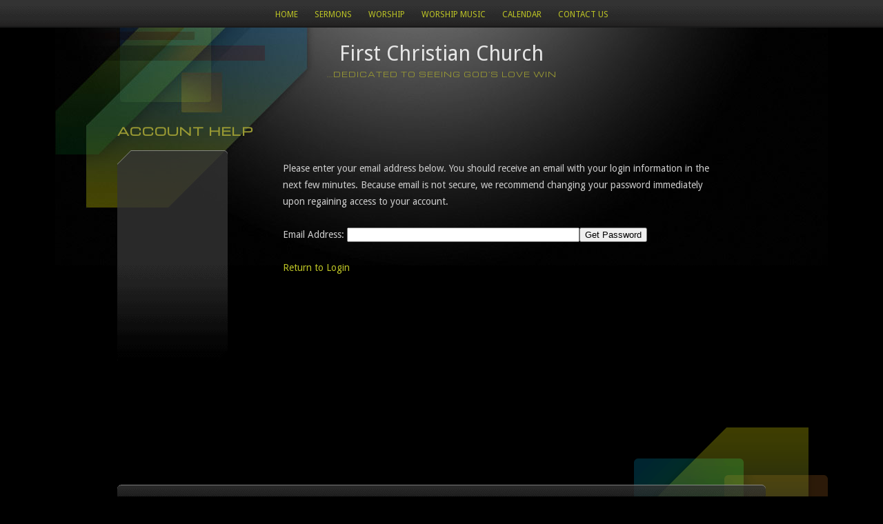

--- FILE ---
content_type: text/html
request_url: http://chillicothechristian.com/System/ForgotPassword.asp?id=55378&Referer=https%3A%2F%2Fwseovc.blogspot.com%2F
body_size: 4163
content:
<!DOCTYPE html PUBLIC "-//W3C//DTD XHTML 1.0 Transitional//EN" "http://www.w3.org/TR/xhtml1/DTD/xhtml1-transitional.dtd">
<html xmlns="http://www.w3.org/1999/xhtml">
<head>
<meta http-equiv="content-type" content="text/html; charset=utf-8" />
<title>Account Help</title>
<meta name="description" content="" />
<meta name="keywords" content="" />
<link rel="shortcut icon" href="/clientimages/55378/favicon.ico" type="image/x-icon" />
<script type="text/javascript"><!--
document.open();document.write('<scr'+'ipt type="text/javascript" src="/common/javascript/v2.js"></scr'+'ipt>');document.write('<scr'+'ipt type="text/javascript" src="/common/javascript/debabel.js"></scr'+'ipt>');document.close();var siteID='55378';var siteName='First Christian Church';var userID='0';var userName='';var tokenid='774277008';var query='id=55378&Referer=https%3A%2F%2Fwseovc.blogspot.com%2F';var host='http://chillicothechristian.com';var referer='';var design='31631';//-->
</script>
<script type="text/javascript">var ancestors = [];</script>
<style type="text/css" media="screen">
@import "/templates/system/framework.css";
#right-column{display:none;}#menu ul{text-align:center;}#menu ul li{float:left;}#submenu ul ul li{padding-left:10px;}</style>
<style type="text/css" media="screen">@import "http://fonts.googleapis.com/css?family=Droid+Sans:regular,bold";@import "http://fonts.googleapis.com/css?family=Michroma";body{background-image:url(/templates/system/themes/finestra/finestra_sections/body_bg_sections.png);background-position:bottom right;background-repeat:no-repeat;margin-left:auto;margin-right:auto;max-width:1120px;min-height:100%;min-width:960px;}#content{background-image:url(/templates/system/themes/finestra/finestra_sections/content_bg_sections.jpg);background-position:top center;background-repeat:no-repeat;color:#ccc;font-family:Droid Sans;min-width:960px;position:relative;}#header{height:33px;left:50%;margin-left:-480px;position:absolute;top:40px;width:960px;}#masthead{height:178px;margin-left:auto;margin-right:auto;width:960px;}#site-name{color:#e6e6e6;font-size:30px;text-align:center;top:20px;}#slogan{color:#999933;font-family:Michroma;font-size:10px;letter-spacing:1px;text-align:center;text-transform:uppercase;top:60px;width:960px;}#columns{font-size:14px;line-height:24px;margin-left:auto;margin-right:auto;min-height:400px;width:960px;}#left-column{background-image:url(/templates/system/themes/finestra/finestra_sections/submenu_bg.png);background-position:top right;background-repeat:no-repeat;width:170px;}#left-column-content{margin-left:20px;margin-right:10px;margin-top:10px;}#center-column-content{margin-left:80px;margin-right:70px;min-height:292px;min-width:640px;width:640px;}#menu{background-image:url(/templates/system/themes/finestra/finestra_sections/html_bg.png);background-position:top center;background-repeat:repeat-x;height:40px;text-align:center;}#menu ul ul{background-color:#000;}#submenu{padding-right:0px;padding-top:15px;text-align:right;}#footer{margin-left:auto;margin-right:auto;padding-top:85px;}#footer-content{background-image:url(/templates/system/themes/finestra/finestra_sections/footer_content_bg.png);background-position:center top;background-repeat:no-repeat;margin-left:auto;margin-right:auto;min-height:10px;padding-bottom:45px;padding-left:50px;padding-right:50px;padding-top:30px;position:relative;text-align:left;width:860px;}h1{font-size:24px;line-height:120%;margin-top:0px;}h2{font-size:22px;line-height:120%;margin-top:0px;}h3{font-size:18px;line-height:120%;}h4{font-size:16px;}h5{font-size:12px;}h6{font-size:10px;}a{color:#bcc325;text-decoration:none;}#menu a{color:#bcc325;font-size:12px;padding-top:14px;text-decoration:none;text-transform:uppercase;}#menu a:hover{color:#fff;}#menu a.selected{color:#fff;}#menu ul ul a{padding-bottom:5px;padding-top:5px;}#submenu a{font-size:13px;line-height:24px;}#submenu a:hover{color:#fff;}#submenu a.selected{color:#fff;}#footer a{color:#ccc;text-transform:uppercase;}#menu ul li a{display:inline-block;float:none;}#menu ul li#skip-navigation{display:none;}#menu ul li{display:inline;float:none;}#menu ul ul li{display:block;}#menu ul ul li a{display:block;}#copyright a{text-transform:none;}#copyright{bottom:10px;font-size:11px;position:absolute;right:50px;}h1.page-title{color:#999933;font-family:Michroma;font-size:16px;left:50%;letter-spacing:1px;margin-left:-470px;position:absolute;text-transform:uppercase;top:180px;}#poll{margin-top:10px;}#tools{bottom:10px;position:absolute;}html{background-color:#000;background-image:url(/templates/system/themes/finestra/finestra_sections/html_bg.png);background-position:top center;background-repeat:repeat-x;height:100%;}.calendarLabel{background-color:transparent;color:#ccc;font-size:14px;font-weight:normal;text-align:center;text-transform:uppercase;}table.calendar{background-image:url(/templates/system/themes/finestra/finestra_sections/calendar_bg.png);background-position:0px 35px;background-repeat:repeat-x;border-left-style:none;border-top-style:none;margin-left:107px;margin-right:0px;width:840px;}.calendar td{border-bottom-color:#3d3d3d;border-right-width:0px;height:72px;}.calendar th{border-bottom-color:#3d3d3d;border-right-width:0px;}.calendar h3{color:#ccc;font-size:14px;font-weight:normal;text-align:right;}.calendar p{font-size:11px;line-height:120%;}.calendarHeading h1{color:#999933;font-family:Michroma;font-size:20px;margin-bottom:10px;text-transform:uppercase;}h1.leftArrow a{background-image:url(/templates/system/themes/finestra/finestra_sections/left_arrow.gif);background-repeat:no-repeat;color:transparent;display:block;height:16px;margin-top:5px;overflow:hidden;width:23px;}h1.rightArrow a{background-image:url(/templates/system/themes/finestra/finestra_sections/right_arrow.gif);background-repeat:no-repeat;color:transparent;display:block;height:16px;margin-top:5px;overflow:hidden;width:23px;}#frmCalendar{margin-left:107px;margin-top:5px;}.dataGrid{margin-top:0px;}.calendarHeading td{height:30px;}.event-details{background-image:url(/templates/system/themes/finestra/finestra_sections/event_detail_bg.jpg);background-position:bottom left;background-repeat:no-repeat;float:left;font-weight:bold;margin-left:100px;min-height:347px;padding-top:63px;text-transform:uppercase;width:360px;}.event-description{background-image:url(/templates/system/themes/finestra/finestra_sections/event_description_bg.png);background-repeat:no-repeat;float:right;margin-top:25px;min-height:233px;padding-left:20px;padding-right:20px;width:420px;}.album-cover{float:left;height:180px;margin-right:40px;overflow:hidden;width:200px;}.album-cover img{border-bottom-color:#333;border-bottom-style:solid;border-bottom-width:3px;border-left-color:#333;border-left-style:solid;border-left-width:3px;border-right-color:#333;border-right-style:solid;border-right-width:3px;border-top-color:#333;border-top-style:solid;border-top-width:3px;height:120px;width:200px;}.album-link{display:none;}.album-description{display:none;}#submenu ul ul a{color:#6f6f6f;padding-right:20px;}#submenu ul ul ul a{padding-right:27px;}</style>
<style type="text/css" media="print">@import "/templates/system/print.css";</style>
<link rel="stylesheet" type="text/css" href="/common/panels/finestra/finestra.css" />

<meta content="45827B0D8BE36A6EE05C2A1AE1E3EEAC" name="msvalidate.01" />

</head>
<body>
<div id="site-content">
<div id="content">
<div id="header"></div>
<div id="menu"><ul><li id="skip-navigation"><a href="#main-content">Skip Navigation</a></li><li id="menu-link-home"><a href="/templates/default.asp?id=55378" class="LHome">Home</a></li><li class="L1073447"><a href="/templates/default.asp?id=55378&amp;PID=1073447" class="L1073447">Sermons</a></li><li class="L891899"><a href="/templates/default.asp?id=55378&amp;PID=891899" class="L891899">Worship</a></li><li class="L1070225"><a href="/templates/default.asp?id=55378&amp;PID=1070225" class="L1070225">WORSHIP MUSIC</a></li><li id="menu-link-events"><a href="/templates/default.asp?id=55378&amp;PG=events" class="events">Calendar</a></li><li id="menu-link-contact-us"><a href="/templates/default.asp?id=55378&amp;PG=contact" class="LContact">Contact Us</a></li></ul><div id="FFMenuBgFix" class="clear"></div></div>
<div id="masthead">
<div id="site-name">First Christian Church</div>
<div id="date-time">Wednesday, November 26, 2025</div>
<div id="slogan">...dedicated to seeing God's love win</div>
<div id="masthead-image"></div></div>
<div id="columns">
<table cellpadding="0" cellspacing="0" border="0" width="100%">
<tbody><tr>
<td valign="top" id="left-column">
<div id="left-column-width">
<div id="submenu">
</div>
<div id="left-column-content">
</div>
</div>
</td>
<td valign="top" id="center-column">
<a name="main-content"></a>
<div id="center-column-content">
<div id="bodyCopy">
<h1 class="page-title">Account Help</h1>
<script type="text/javascript">
function validate(oForm){
	if((oForm.Email.value).match(/(\@)(.)+(\.)/)){
		return true;
	}else{
		alert('You must enter a valid email address.');
		oForm.Email.focus();
		return false;
	}
}
</script>

<form name="input" method="post" action="ForgotPassword.asp" onsubmit="return validate(this);">
<div>Please enter your email address below. You should receive an email with your login information in the next few minutes. Because email is not secure, we recommend changing your password immediately upon regaining access to your account.</div>
<div>&nbsp;</div>
<label for="Email">Email Address:</label> <input type="text" size="40" maxlength="55" name="Email" class="required" id="Email" value="" /><input type="submit" value="Get Password" class="submit" />
<input type="hidden" name="Referer" value="https://wseovc.blogspot.com/" />
<input type="hidden" name="id" value="55378" />
</div>
</form><br />

<div><a href="Login.asp?id=55378&amp;Referer=https%3A%2F%2Fwseovc%2Eblogspot%2Ecom%2F">Return to Login</a></div></div></div>
</td>
<td valign="top" id="right-column">
<div id="right-column-width">
<div id="right-column-content">
</div>
</div>
</td>
</tr></tbody>
</table>
<div class="clear"></div>
</div><!-- END COLUMNS -->
<div id="footer">
<div id="footer-content">
<div id="copyright"> <a href="http://e-zekiel.com">Church Website by E-zekiel</a></div>
<div id="tools"><a href="/templates/default.asp?id=55378&amp;PG=search" id="tools-search-link" class="TipSearchSite" title="Search this site."><img src="/common/images/clear.gif" width="24" height="24" class="TipSearchSite" alt="Search this site." id="tools-search-image"/></a><a href="/templates/default.asp?id=55378&amp;PG=siteindex" id="tools-sitemap-link" title="View the site map."><img src="/common/images/clear.gif" width="24" height="24" class="LnkSiteMap" alt="View the site map." id="tools-sitemap-image"/></a><form id="emailThisPage" method="post" action="/System/ForgotPassword.asp?id=55378&amp;PG=ePage" onsubmit="sendContents();return false;"><div><input type="hidden" name="PageLink" value="http://chillicothechristian.com/System/ForgotPassword.asp?id=55378&amp;Referer=https%3A%2F%2Fwseovc.blogspot.com%2F" /><input type="hidden" name="PageContents" /><input type="image" src="/common/images/clear.gif" width="24" height="24" class="TipEmailPage" alt="Email this page to a friend." title="Email this page to a friend." id="tools-email-image"/></div></form></div></div><!-- END FOOTER-CONTENT -->
</div><!-- END FOOTER -->
</div><!-- END CONTENT -->
</div><!-- END SITE-CONTENT -->
</body>
</html>

--- FILE ---
content_type: text/css
request_url: http://chillicothechristian.com/common/panels/finestra/finestra.css
body_size: 1091
content:
/* Event Rotator for Finestra */a.eventsTitleLink {	color:#fff;	font-size:16px;	font-weight:bold;}.rotator-links-finestra {	font-size:16px;	line-height:16px;	text-transform:uppercase;}.rotator-links-finestra a {	color:#bcc325;	display:block;}.rotator-links-margin-finestra {	margin-top:10px;}#masthead-image .eventsItemDate {	float:left;	margin-right:2em;}#masthead-image .eventsItemTime {	float:left;	margin-right:2em;}#masthead-image .eventsItemSummary {	font-weight:normal;}/* Social Promoter for Finestra */.social-outerbox {	margin-top:20px;	margin-bottom:20px;	padding-top:20px;	mpadding-bottom:20px;}.social-icon {	display:block;	float:left;	width:24px;	height:26px;	vertical-align:top;	border: none;	margin-left:3px;	margin-right:3px;	/* For IE 7 */	zoom: 1;	*display: inline;}.social-icon:hover {	background-position: 0 -28px;	border: none;}.social-icon span {	position: absolute;	top: -999em;}.social-facebook {	background: url("/common/panels/finestra/finestra_facebook.png") no-repeat 0 0;}.social-twitter {	background: url("/common/panels/finestra/finestra_twitter.png") no-repeat 0 0;}.social-mail {	background: url("/common/panels/finestra/finestra_mail.png") no-repeat 0 0;}/* Upcoming Events Easy Panel for Finestra */.ueEventsList {	line-height:24px;	border-top:2px solid #505050;}.ueEventsTitle {	font-size:18px;	padding-top:10px;	margin:0px;}.ueEventsItem {	font-size:14px;	margin-top:10px;	margin-bottom:10px;}.ueEventsItemDate	{	float:left;	width:60px;	text-transform:uppercase;}.ueEventsItemTime	{	float:left;	width:100px;	margin-right:20px;}a.ueEventsTitleLink {	font-size:14px;	color:#bcc325;	font-weight:bold;	text-transform:none;}a.ueEventsTitleLink:hover, a.ueEventsSummaryLink:hover, .ueEventsMoreLink a:hover {	color:#dfe729;}.ueEventsItemSummary {	margin-left:180px;}.ueEventsMoreLink {	margin-left:180px;	font-size:14px;	margin-top:0px;	font-weight:normal;}/* RSS Easy Panel for Finestra */.rssFeed {	line-height:24px;	border-top:2px solid #505050;}.rssSummary, .rssItemTitle, .rssItemSummary, .rssMoreLink, .rssMediaLink {	margin-left:180px;}.rssTitle {	padding-top:10px;	font-size:18px;	margin:0px;}.rssSummary {	font-style:italic;	font-size:16px;}.rssItem {	position:relative;	margin-top:10px;	margin-bottom:15px;	font-size:14px;}.rssItemTitle {	margin-top:0px;	margin-bottom:0px;	font-weight:bold;	font-size:14px;}a.rssItemTitleLink:hover, a.rssSummaryLink:hover, .rssMoreLink a:hover, a.rssMediaLink:hover {	color:#dfe729;}.rssItemDate {	position:absolute;	top:0px;	left:0px;	width:160px;	margin-top:0px;	margin-bottom:0px;	margin-right:20px;	font-size:14px;	font-weight:normal;}.rssMoreLink, .rssMediaLink {	font-size:14px;	font-weight:normal;}